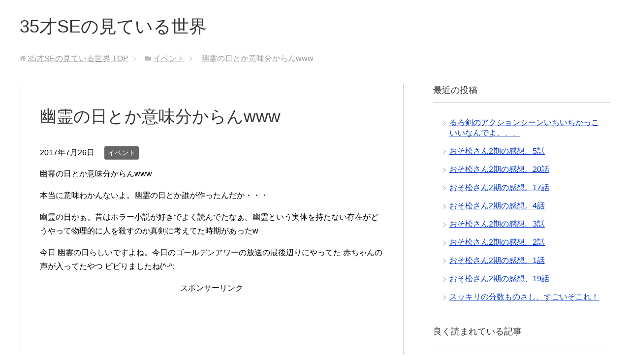

--- FILE ---
content_type: text/html; charset=UTF-8
request_url: https://35se.biz/1484.html
body_size: 13448
content:
<!DOCTYPE html>
<html lang="ja" class="col2">
<head prefix="og: http://ogp.me/ns# fb: http://ogp.me/ns/fb#">

<title>幽霊の日とか意味分からんwww | 35才SEの見ている世界</title>
<meta charset="UTF-8">
<meta http-equiv="X-UA-Compatible" content="IE=edge">
<meta name="viewport" content="width=device-width, initial-scale=1.0">
<meta name="keywords" content="イベント">
<meta name="description" content="スポンサーリンク 関連">
<link rel="canonical" href="http://35se.biz/1484.html" />

<!-- All in One SEO Pack 2.4.6.1 by Michael Torbert of Semper Fi Web Design[110,147] -->
<link rel="canonical" href="https://35se.biz/1484.html" />
<!-- /all in one seo pack -->
<link rel='dns-prefetch' href='//s0.wp.com' />
<link rel='dns-prefetch' href='//secure.gravatar.com' />
<link rel='dns-prefetch' href='//s.w.org' />
<link rel="alternate" type="application/rss+xml" title="35才SEの見ている世界 &raquo; フィード" href="https://35se.biz/feed" />
<link rel="alternate" type="application/rss+xml" title="35才SEの見ている世界 &raquo; コメントフィード" href="https://35se.biz/comments/feed" />
<link rel="alternate" type="application/rss+xml" title="35才SEの見ている世界 &raquo; 幽霊の日とか意味分からんwww のコメントのフィード" href="https://35se.biz/1484.html/feed" />
		<script type="text/javascript">
			window._wpemojiSettings = {"baseUrl":"https:\/\/s.w.org\/images\/core\/emoji\/11\/72x72\/","ext":".png","svgUrl":"https:\/\/s.w.org\/images\/core\/emoji\/11\/svg\/","svgExt":".svg","source":{"concatemoji":"https:\/\/35se.biz\/wp-includes\/js\/wp-emoji-release.min.js?ver=4.9.26"}};
			!function(e,a,t){var n,r,o,i=a.createElement("canvas"),p=i.getContext&&i.getContext("2d");function s(e,t){var a=String.fromCharCode;p.clearRect(0,0,i.width,i.height),p.fillText(a.apply(this,e),0,0);e=i.toDataURL();return p.clearRect(0,0,i.width,i.height),p.fillText(a.apply(this,t),0,0),e===i.toDataURL()}function c(e){var t=a.createElement("script");t.src=e,t.defer=t.type="text/javascript",a.getElementsByTagName("head")[0].appendChild(t)}for(o=Array("flag","emoji"),t.supports={everything:!0,everythingExceptFlag:!0},r=0;r<o.length;r++)t.supports[o[r]]=function(e){if(!p||!p.fillText)return!1;switch(p.textBaseline="top",p.font="600 32px Arial",e){case"flag":return s([55356,56826,55356,56819],[55356,56826,8203,55356,56819])?!1:!s([55356,57332,56128,56423,56128,56418,56128,56421,56128,56430,56128,56423,56128,56447],[55356,57332,8203,56128,56423,8203,56128,56418,8203,56128,56421,8203,56128,56430,8203,56128,56423,8203,56128,56447]);case"emoji":return!s([55358,56760,9792,65039],[55358,56760,8203,9792,65039])}return!1}(o[r]),t.supports.everything=t.supports.everything&&t.supports[o[r]],"flag"!==o[r]&&(t.supports.everythingExceptFlag=t.supports.everythingExceptFlag&&t.supports[o[r]]);t.supports.everythingExceptFlag=t.supports.everythingExceptFlag&&!t.supports.flag,t.DOMReady=!1,t.readyCallback=function(){t.DOMReady=!0},t.supports.everything||(n=function(){t.readyCallback()},a.addEventListener?(a.addEventListener("DOMContentLoaded",n,!1),e.addEventListener("load",n,!1)):(e.attachEvent("onload",n),a.attachEvent("onreadystatechange",function(){"complete"===a.readyState&&t.readyCallback()})),(n=t.source||{}).concatemoji?c(n.concatemoji):n.wpemoji&&n.twemoji&&(c(n.twemoji),c(n.wpemoji)))}(window,document,window._wpemojiSettings);
		</script>
		<style type="text/css">
img.wp-smiley,
img.emoji {
	display: inline !important;
	border: none !important;
	box-shadow: none !important;
	height: 1em !important;
	width: 1em !important;
	margin: 0 .07em !important;
	vertical-align: -0.1em !important;
	background: none !important;
	padding: 0 !important;
}
</style>
<link rel='stylesheet' id='contact-form-7-css'  href='https://35se.biz/wp-content/plugins/contact-form-7/includes/css/styles.css?ver=5.0.1' type='text/css' media='all' />
<link rel='stylesheet' id='wordpress-popular-posts-css-css'  href='https://35se.biz/wp-content/plugins/wordpress-popular-posts/public/css/wpp.css?ver=4.0.13' type='text/css' media='all' />
<link rel='stylesheet' id='keni_base-css'  href='https://35se.biz/wp-content/themes/keni70_wp_standard_blue_201703022317/base.css?ver=4.9.26' type='text/css' media='all' />
<link rel='stylesheet' id='keni_rwd-css'  href='https://35se.biz/wp-content/themes/keni70_wp_standard_blue_201703022317/rwd.css?ver=4.9.26' type='text/css' media='all' />
<link rel='stylesheet' id='jetpack_css-css'  href='https://35se.biz/wp-content/plugins/jetpack/css/jetpack.css?ver=5.9.4' type='text/css' media='all' />
<script type='text/javascript' src='https://35se.biz/wp-includes/js/jquery/jquery.js?ver=1.12.4'></script>
<script type='text/javascript' src='https://35se.biz/wp-includes/js/jquery/jquery-migrate.min.js?ver=1.4.1'></script>
<script type='text/javascript'>
/* <![CDATA[ */
var related_posts_js_options = {"post_heading":"h4"};
/* ]]> */
</script>
<script type='text/javascript' src='https://35se.biz/wp-content/plugins/jetpack/_inc/build/related-posts/related-posts.min.js?ver=20150408'></script>
<script type='text/javascript'>
/* <![CDATA[ */
var wpp_params = {"sampling_active":"1","sampling_rate":"1","ajax_url":"https:\/\/35se.biz\/wp-admin\/admin-ajax.php","action":"update_views_ajax","ID":"1484","token":"d94b2e00f6"};
/* ]]> */
</script>
<script type='text/javascript' src='https://35se.biz/wp-content/plugins/wordpress-popular-posts/public/js/wpp.js?ver=4.0.13'></script>
<link rel='https://api.w.org/' href='https://35se.biz/wp-json/' />
<link rel="EditURI" type="application/rsd+xml" title="RSD" href="https://35se.biz/xmlrpc.php?rsd" />
<link rel="wlwmanifest" type="application/wlwmanifest+xml" href="https://35se.biz/wp-includes/wlwmanifest.xml" /> 
<meta name="generator" content="WordPress 4.9.26" />
<link rel='shortlink' href='https://wp.me/p8sHeV-nW' />
<link rel="alternate" type="application/json+oembed" href="https://35se.biz/wp-json/oembed/1.0/embed?url=https%3A%2F%2F35se.biz%2F1484.html" />
<link rel="alternate" type="text/xml+oembed" href="https://35se.biz/wp-json/oembed/1.0/embed?url=https%3A%2F%2F35se.biz%2F1484.html&#038;format=xml" />

<link rel='dns-prefetch' href='//v0.wordpress.com'/>
<style type='text/css'>img#wpstats{display:none}</style>
<!-- Jetpack Open Graph Tags -->
<meta property="og:type" content="article" />
<meta property="og:title" content="幽霊の日とか意味分からんwww" />
<meta property="og:url" content="https://35se.biz/1484.html" />
<meta property="og:description" content="幽霊の日とか意味分からんwww 本当に意味わかんないよ。幽霊の日とか誰が作ったんだか・・・ 幽霊の日かぁ。昔は&hellip;" />
<meta property="article:published_time" content="2017-07-26T12:07:00+00:00" />
<meta property="article:modified_time" content="2017-07-26T12:07:00+00:00" />
<meta property="og:site_name" content="35才SEの見ている世界" />
<meta property="og:image" content="https://s0.wp.com/i/blank.jpg" />
<meta property="og:locale" content="ja_JP" />
<meta name="twitter:text:title" content="幽霊の日とか意味分からんwww" />
<meta name="twitter:card" content="summary" />
<link rel="shortcut icon" type="image/x-icon" href="https://35se.biz/wp-content/themes/keni70_wp_standard_blue_201703022317/favicon.ico">
<link rel="apple-touch-icon" href="https://35se.biz/wp-content/themes/keni70_wp_standard_blue_201703022317/images/apple-touch-icon.png">
<link rel="apple-touch-icon-precomposed" href="https://35se.biz/wp-content/themes/keni70_wp_standard_blue_201703022317/images/apple-touch-icon.png">
<link rel="icon" href="https://35se.biz/wp-content/themes/keni70_wp_standard_blue_201703022317/images/apple-touch-icon.png">
<!--[if lt IE 9]><script src="https://35se.biz/wp-content/themes/keni70_wp_standard_blue_201703022317/js/html5.js"></script><![endif]-->
<script async src="//pagead2.googlesyndication.com/pagead/js/adsbygoogle.js"></script>
<script>
  (adsbygoogle = window.adsbygoogle || []).push({
    google_ad_client: "ca-pub-5070493820196353",
    enable_page_level_ads: true
  });
</script>

</head>
	<body class="post-template-default single single-post postid-1484 single-format-standard no-gn">
	
	<div class="container">
		<header id="top" class="site-header ">	
		<div class="site-header-in">
			<div class="site-header-conts">
				<p class="site-title"><a href="https://35se.biz">35才SEの見ている世界</a></p>
			</div>
		</div>
	</header>
<!--▲サイトヘッダー-->
<div class="main-body">
<div class="main-body-in">

<nav class="breadcrumbs">
<ol class="breadcrumbs-in" itemscope itemtype="http://schema.org/BreadcrumbList">
<li class="bcl-first" itemprop="itemListElement" itemscope itemtype="http://schema.org/ListItem">
	<a itemprop="item" href="https://35se.biz"><span itemprop="name">35才SEの見ている世界</span> TOP</a>
	<meta itemprop="position" content="1" />
</li>
<li itemprop="itemListElement" itemscope itemtype="http://schema.org/ListItem">
	<a itemprop="item" href="https://35se.biz/category/%e3%82%a4%e3%83%99%e3%83%b3%e3%83%88"><span itemprop="name">イベント</span></a>
	<meta itemprop="position" content="2" />
</li>
<li class="bcl-last">幽霊の日とか意味分からんwww</li>
</ol>
</nav>
	
	<!--▼メインコンテンツ-->
	<main>
	<div class="main-conts">

		<!--記事-->
		<article id="post-1484" class="section-wrap post-1484 post type-post status-publish format-standard category-29">
			<div class="section-in">

			<header class="article-header">
				<h1 class="section-title" itemprop="headline">幽霊の日とか意味分からんwww</h1>
				<p class="post-date"><time datetime="2017-07-26" itemprop="datePublished" content="2017-07-26" >2017年7月26日</time></p>
				<meta itemprop="dateModified" content="2017-07-26">
								<div class="post-cat">
<span class="cat cat029" style="background-color: #666;"><a href="https://35se.biz/category/%e3%82%a4%e3%83%99%e3%83%b3%e3%83%88" style="color: #fff;">イベント</a></span>

</div>
							</header>

			<div class="article-body">
			<p>幽霊の日とか意味分からんwww</p>
<p>本当に意味わかんないよ。幽霊の日とか誰が作ったんだか・・・</p>
<p>幽霊の日かぁ。昔はホラー小説が好きでよく読んでたなぁ。幽霊という実体を持たない存在がどうやって物理的に人を殺すのか真剣に考えてた時期があったw</p>
<p>今日 幽霊の日らしいですよね。今日のゴールデンアワーの放送の最後辺りにやってた 赤ちゃんの声が入ってたやつ ビビりましたね(^-^;</p>

<!-- WP QUADS Content Ad Plugin v. 1.6.0 -->
<div class="quads-location quads-ad3" id="quads-ad3" style="float:none;margin:10px 0 10px 0;text-align:center;">
スポンサーリンク<br />
<script async src="//pagead2.googlesyndication.com/pagead/js/adsbygoogle.js"></script>
<!-- ブロガーズ（more直下）レスポンシブ -->
<ins class="adsbygoogle"
     style="display:block"
     data-ad-client="ca-pub-5070493820196353"
     data-ad-slot="9752855428"
     data-ad-format="auto"></ins>
<script>
(adsbygoogle = window.adsbygoogle || []).push({});
</script>
</div>

<h2>幽霊の日とか意味分からんwww</h2>
<p>7/26って、幽霊の日なんだ。 最恐はモノクロで見た四谷怪談だけど、毎年のようにリニューアルリメイクされる意味で、最強の鶴屋南北、ですね。</p>
<blockquote class="twitter-tweet" data-lang="ja">
<p lang="ja" dir="ltr">きょう7月26日は《幽霊の日》</p>
<p>1825年7月26日、鶴屋南北作の『東海道四谷怪談』が初演されたことに由来。</p>
<p>幽霊花の別名を持つ彼岸花<br />花言葉は<br />「思うはあなたひとり」 <a onclick="javascript:pageTracker._trackPageview('/outgoing/t.co/475tyyXSt8');"  href="https://t.co/475tyyXSt8">pic.twitter.com/475tyyXSt8</a></p>
<p>&mdash; はな言葉 (@hanacotoba_jp) <a onclick="javascript:pageTracker._trackPageview('/outgoing/twitter.com/hanacotoba_jp/status/889980699884666882');"  href="https://twitter.com/hanacotoba_jp/status/889980699884666882">2017年7月25日</a></p></blockquote>
<p><script async src="//platform.twitter.com/widgets.js" charset="utf-8"></script></p>
<h2>幽霊の日とか意味分からんwww</h2>
<p>幽霊の日…それはたくさん怪奇現象が起こる日…なのか？違うよな。うん。 結論：幽霊より人間の方が怖い(色んな意味で)</p>
<p>え？今日は『幽霊の日』？ …そうなんや…。 最近は『意味が分かると怖い話』が好きやな。</p>
<blockquote class="twitter-tweet" data-lang="ja">
<p lang="ja" dir="ltr">【<a onclick="javascript:pageTracker._trackPageview('/outgoing/twitter.com/hashtag/%E5%B9%BD%E9%9C%8A%E3%81%AE%E6%97%A5?src=hash');"  href="https://twitter.com/hashtag/%E5%B9%BD%E9%9C%8A%E3%81%AE%E6%97%A5?src=hash">#幽霊の日</a>】怖いけどお化け屋敷でご尊顔したい美しいお化けたちwww｜マジカル &#8211; <a onclick="javascript:pageTracker._trackPageview('/outgoing/t.co/G7AmQHuWp5');"  href="https://t.co/G7AmQHuWp5">https://t.co/G7AmQHuWp5</a> <a onclick="javascript:pageTracker._trackPageview('/outgoing/twitter.com/hashtag/%E3%83%9E%E3%82%B8%E3%82%AB%E3%83%AB?src=hash');"  href="https://twitter.com/hashtag/%E3%83%9E%E3%82%B8%E3%82%AB%E3%83%AB?src=hash">#マジカル</a> <a onclick="javascript:pageTracker._trackPageview('/outgoing/t.co/N7iMdyyaHo');"  href="https://t.co/N7iMdyyaHo">pic.twitter.com/N7iMdyyaHo</a></p>
<!-- WP QUADS Content Ad Plugin v. 1.6.0 -->
<div class="quads-location quads-ad1" id="quads-ad1" style="float:none;margin:10px 0 10px 0;text-align:center;">
スポンサーリンク<br />
<script async src="//pagead2.googlesyndication.com/pagead/js/adsbygoogle.js"></script>
<!-- ブロガーズ（記事中）レスポンシブ -->
<ins class="adsbygoogle"
     style="display:block"
     data-ad-client="ca-pub-5070493820196353"
     data-ad-slot="5183055029"
     data-ad-format="auto"></ins>
<script>
(adsbygoogle = window.adsbygoogle || []).push({});
</script>
</div>

<p>&mdash; majical &#8211; マジカル (@majical_media) <a onclick="javascript:pageTracker._trackPageview('/outgoing/twitter.com/majical_media/status/890180088406220801');"  href="https://twitter.com/majical_media/status/890180088406220801">2017年7月26日</a></p></blockquote>
<p><script async src="//platform.twitter.com/widgets.js" charset="utf-8"></script></p>
<h2>幽霊の日とか意味分からんwww</h2>
<p>今日は幽霊の日でもあり、日光の日でもあるというのか。 これは幽霊を倒すには日光を当てろというゲーム的意味が込められた日ということだな</p>
<p>幽霊の日なんてあるんだ！ホラー映画とかテレビ苦手だけど観ちゃうんだな〜&#x1f602; 小学生時代に観てしばらくトラウマになったのは、仄暗い水の底からかな… 水道ひねるの怖かったし、エレベーターも怖かった（笑）</p>
<blockquote class="twitter-tweet" data-lang="ja">
<p lang="und" dir="ltr"><a onclick="javascript:pageTracker._trackPageview('/outgoing/twitter.com/hashtag/%E5%B9%BD%E9%9C%8A%E3%81%AE%E6%97%A5?src=hash');"  href="https://twitter.com/hashtag/%E5%B9%BD%E9%9C%8A%E3%81%AE%E6%97%A5?src=hash">#幽霊の日</a> <a onclick="javascript:pageTracker._trackPageview('/outgoing/t.co/NCTSbpb16C');"  href="https://t.co/NCTSbpb16C">pic.twitter.com/NCTSbpb16C</a></p>
<p>&mdash; じぇりこ (@lita929) <a onclick="javascript:pageTracker._trackPageview('/outgoing/twitter.com/lita929/status/890177154880647168');"  href="https://twitter.com/lita929/status/890177154880647168">2017年7月26日</a></p></blockquote>
<p><script async src="//platform.twitter.com/widgets.js" charset="utf-8"></script></p>
<h2>幽霊の日とか意味分からんwww</h2>
<p>今日、7月26日は 何やら『幽霊の日』らしい。 昨夜のホラー映画鑑賞 ある意味 旬だったのね</p>
<p>幽霊より、生きている人間の方が怖い・・という人がいる。確かにその通りだが、怖さの意味合いが違う。私は死後も続く意識というものは信じないが、幽霊という概念は怖い。絶対あり得ないが、万一出会ってしまったら腰が抜けるだろう。あんな得体の知れぬもの当たり前です(笑)</p>

<!-- WP QUADS Content Ad Plugin v. 1.6.0 -->
<div class="quads-location quads-ad2" id="quads-ad2" style="float:none;margin:10px 0 10px 0;text-align:center;">
スポンサーリンク<br />
<script async src="//pagead2.googlesyndication.com/pagead/js/adsbygoogle.js"></script>
<!-- ブロガーズ（記事下）レスポンシブ -->
<ins class="adsbygoogle"
     style="display:block"
     data-ad-client="ca-pub-5070493820196353"
     data-ad-slot="6799389022"
     data-ad-format="auto"></ins>
<script>
(adsbygoogle = window.adsbygoogle || []).push({});
</script>
</div>


<div id='jp-relatedposts' class='jp-relatedposts' >
	<h3 class="jp-relatedposts-headline"><em>関連</em></h3>
</div>			</div><!--article-body-->

						
			<div class="contents related-articles related-articles-thumbs01">
<h2 id="keni-relatedposts">関連記事</h2>
<ul class="keni-relatedposts-list">
<li><p><a href="https://35se.biz/1570.html" title="養老鉄道、猫カフェ列車ってなに？">養老鉄道、猫カフェ列車ってなに？</a></p></li>
<li><p><a href="https://35se.biz/1519.html" title="安倍川花火大会、雨も上がりサイコー！">安倍川花火大会、雨も上がりサイコー！</a></p></li>
<li><p><a href="https://35se.biz/1517.html" title="昭和記念公園花火大会、雨だけどやってるっぽい！">昭和記念公園花火大会、雨だけどやってるっぽい！</a></p></li>
<li><p><a href="https://35se.biz/1515.html" title="越谷花火大会、雨でもやる？">越谷花火大会、雨でもやる？</a></p></li>
<li><p><a href="https://35se.biz/1513.html" title="浦安花火大会、雨降ってるけどやってくれた！">浦安花火大会、雨降ってるけどやってくれた！</a></p></li>
</ul>
</div>
			<div class="page-nav-bf cont-nav">
<p class="page-nav-next">「<a href="https://35se.biz/1510.html" rel="next">隅田川花火大会。雨でもテレビで中継。大変な事に！</a>」</p>
<p class="page-nav-prev">「<a href="https://35se.biz/1294.html" rel="prev">ムンプラが有りなら、リヴァイアサンとかも有り！？</a>」</p>
			</div>
			
			<section id="comments" class="comments-area">
			
<!-- You can start editing here. -->


			<!-- If comments are open, but there are no comments. -->

	 	<div id="respond" class="comment-respond">
		<h3 id="reply-title" class="comment-reply-title">コメントを残す <small><a rel="nofollow" id="cancel-comment-reply-link" href="/1484.html#respond" style="display:none;">コメントをキャンセル</a></small></h3>			<form action="https://35se.biz/wp-comments-post.php" method="post" id="commentform" class="comment-form" novalidate>
				<div class="comment-form-author"><p><label for="author"><small>名前 <span class="required"> (必須) </span></small></label></p><p><input id="author" class="w50" name="author" type="text" value="" size="30" aria-required='true' /></p></div>
<div class="comment-form-email comment-form-mail"><p><label for="email"><small>メールアドレス（公開されません） <span class="required"> (必須) </span></small></label></p> <p><input id="email" class="w50" name="email" type="email" value="" size="30" aria-required='true' /></p></div>
<div class="comment-form-url"><p><label for="url"><small>ウェブサイト</small></label></p><p><input id="url" class="w50" name="url" type="url" value="" size="30" /></p></div>
<p class="comment-form-comment m0-b"><label for="comment"><small>コメント</small></label></p><p><textarea id="comment" name="comment" class="w90" cols="45" rows="8" maxlength="65525" aria-required="true" required="required"></textarea></p><p class="form-submit"><p class="al-c"><button name="submit" type="submit" id="submit" class="submit btn btn-form01" value="コメントを送信"><span>コメント送信</span></button></p> <input type='hidden' name='comment_post_ID' value='1484' id='comment_post_ID' />
<input type='hidden' name='comment_parent' id='comment_parent' value='0' />
</p><p style="display: none;"><input type="hidden" id="akismet_comment_nonce" name="akismet_comment_nonce" value="20f2ac9f8d" /></p><p class="comment-subscription-form"><input type="checkbox" name="subscribe_comments" id="subscribe_comments" value="subscribe" style="width: auto; -moz-appearance: checkbox; -webkit-appearance: checkbox;" /> <label class="subscribe-label" id="subscribe-label" for="subscribe_comments">新しいコメントをメールで通知</label></p><p class="comment-subscription-form"><input type="checkbox" name="subscribe_blog" id="subscribe_blog" value="subscribe" style="width: auto; -moz-appearance: checkbox; -webkit-appearance: checkbox;" /> <label class="subscribe-label" id="subscribe-blog-label" for="subscribe_blog">新しい投稿をメールで受け取る</label></p><p style="display: none;"><input type="hidden" id="ak_js" name="ak_js" value="136"/></p>			</form>
			</div><!-- #respond -->
				</section>

			</div><!--section-in-->
		</article><!--記事-->


	</div><!--main-conts-->
	</main>
	<!--▲メインコンテンツ-->

		<!--▼サブコンテンツ-->
	<aside class="sub-conts sidebar">
				<section id="recent-posts-2" class="section-wrap widget-conts widget_recent_entries"><div class="section-in">		<h3 class="section-title">最近の投稿</h3>		<ul>
											<li>
					<a href="https://35se.biz/1839.html">るろ剣のアクションシーンいちいちかっこいいなんでよ、、、</a>
									</li>
											<li>
					<a href="https://35se.biz/1837.html">おそ松さん2期の感想。5話</a>
									</li>
											<li>
					<a href="https://35se.biz/1835.html">おそ松さん2期の感想。20話</a>
									</li>
											<li>
					<a href="https://35se.biz/1833.html">おそ松さん2期の感想。17話</a>
									</li>
											<li>
					<a href="https://35se.biz/1831.html">おそ松さん2期の感想。4話</a>
									</li>
											<li>
					<a href="https://35se.biz/1829.html">おそ松さん2期の感想。3話</a>
									</li>
											<li>
					<a href="https://35se.biz/1827.html">おそ松さん2期の感想。2話</a>
									</li>
											<li>
					<a href="https://35se.biz/1825.html">おそ松さん2期の感想。1話</a>
									</li>
											<li>
					<a href="https://35se.biz/1823.html">おそ松さん2期の感想、19話</a>
									</li>
											<li>
					<a href="https://35se.biz/1818.html">スッキリの分数ものさし、すごいぞこれ！</a>
									</li>
					</ul>
		</div></section>
<!-- WordPress Popular Posts Plugin [W] [weekly] [views] [regular] -->

<section id="wpp-2" class="section-wrap widget-conts popular-posts"><div class="section-in">
<h3 class="section-title">良く読まれている記事</h3><!-- cached -->
<ul class="wpp-list">
<li>
<a href="https://35se.biz/294.html" title="YOUは何しに日本へ。盆栽YOU。盆栽マスターになりたい！" class="wpp-post-title" target="_self">YOUは何しに日本へ。盆栽YOU。盆栽マスターになりたい！</a>
</li>
<li>
<a href="https://35se.biz/1386.html" title="はじめてのおつかい。アッタウって？" class="wpp-post-title" target="_self">はじめてのおつかい。アッタウって？</a>
</li>
<li>
<a href="https://35se.biz/1674.html" title="モニタリング。双子入れ替わりのプロになり始めたwww" class="wpp-post-title" target="_self">モニタリング。双子入れ替わりのプロになり始めたwww</a>
</li>
<li>
<a href="https://35se.biz/1161.html" title="モニタリングの幽霊。シートベルトしとるのワロタwww" class="wpp-post-title" target="_self">モニタリングの幽霊。シートベルトしとるのワロタwww</a>
</li>
<li>
<a href="https://35se.biz/1525.html" title="シアンの匂いがわかる人とわからない人の差って？" class="wpp-post-title" target="_self">シアンの匂いがわかる人とわからない人の差って？</a>
</li>
<li>
<a href="https://35se.biz/1650.html" title="仮面ライダービルド見た。あのライダーキックは笑うでしょ" class="wpp-post-title" target="_self">仮面ライダービルド見た。あのライダーキックは笑うでしょ</a>
</li>
<li>
<a href="https://35se.biz/1715.html" title="湯キリコさんって誰…？ ファンロードって何…？ ってなってるｗ" class="wpp-post-title" target="_self">湯キリコさんって誰…？ ファンロードって何…？ ってなってるｗ</a>
</li>
<li>
<a href="https://35se.biz/1294.html" title="ムンプラが有りなら、リヴァイアサンとかも有り！？" class="wpp-post-title" target="_self">ムンプラが有りなら、リヴァイアサンとかも有り！？</a>
</li>
<li>
<a href="https://35se.biz/1449.html" title="毛利藤四郎の元主って毛利輝元？" class="wpp-post-title" target="_self">毛利藤四郎の元主って毛利輝元？</a>
</li>
<li>
<a href="https://35se.biz/1081.html" title="フレンドパーク懐かしい・・・ベース音だけで当てられる？" class="wpp-post-title" target="_self">フレンドパーク懐かしい・・・ベース音だけで当てられる？</a>
</li>
</ul>

</div></section>
<section id="categories-2" class="section-wrap widget-conts widget_categories"><div class="section-in"><h3 class="section-title">カテゴリー</h3>		<ul>
	<li class="cat-item cat-item-30"><a href="https://35se.biz/category/%e3%82%a2%e3%83%8b%e3%83%a1" >アニメ</a> (105)
<ul class='children'>
	<li class="cat-item cat-item-181"><a href="https://35se.biz/category/%e3%82%a2%e3%83%8b%e3%83%a1/%e3%81%8a%e3%81%9d%e6%9d%be%e3%81%95%e3%82%93" >おそ松さん</a> (8)
</li>
	<li class="cat-item cat-item-131"><a href="https://35se.biz/category/%e3%82%a2%e3%83%8b%e3%83%a1/%e3%81%91%e3%81%84%e3%81%8a%e3%82%93" >けいおん</a> (1)
</li>
	<li class="cat-item cat-item-146"><a href="https://35se.biz/category/%e3%82%a2%e3%83%8b%e3%83%a1/%e3%81%91%e3%82%82%e3%81%ae%e3%83%95%e3%83%ac%e3%83%b3%e3%82%ba" >けものフレンズ</a> (15)
</li>
	<li class="cat-item cat-item-133"><a href="https://35se.biz/category/%e3%82%a2%e3%83%8b%e3%83%a1/%e3%82%ac%e3%83%bc%e3%83%ab%e3%82%ba%e3%83%91%e3%83%b3%e3%83%84%e3%82%a1%e3%83%bc" >ガールズ&amp;パンツァー</a> (1)
</li>
	<li class="cat-item cat-item-102"><a href="https://35se.biz/category/%e3%82%a2%e3%83%8b%e3%83%a1/%e3%82%af%e3%83%ac%e3%83%a8%e3%83%b3%e3%81%97%e3%82%93%e3%81%a1%e3%82%83%e3%82%93" >クレヨンしんちゃん</a> (6)
</li>
	<li class="cat-item cat-item-151"><a href="https://35se.biz/category/%e3%82%a2%e3%83%8b%e3%83%a1/%e3%83%89%e3%83%a9%e3%82%b4%e3%83%b3%e3%83%9c%e3%83%bc%e3%83%ab%e8%b6%85" >ドラゴンボール超</a> (5)
</li>
	<li class="cat-item cat-item-156"><a href="https://35se.biz/category/%e3%82%a2%e3%83%8b%e3%83%a1/%e3%83%a4%e3%83%9e%e3%83%8e%e3%82%b9%e3%82%b9%e3%83%a1" >ヤマノススメ</a> (5)
</li>
	<li class="cat-item cat-item-117"><a href="https://35se.biz/category/%e3%82%a2%e3%83%8b%e3%83%a1/%e3%83%a6%e3%83%bc%e3%83%aa-on-ice" >ユーリ!!! on ICE</a> (1)
</li>
	<li class="cat-item cat-item-174"><a href="https://35se.biz/category/%e3%82%a2%e3%83%8b%e3%83%a1/%e3%83%b2%e3%82%bf%e6%81%8b" >ヲタ恋</a> (5)
</li>
	<li class="cat-item cat-item-100"><a href="https://35se.biz/category/%e3%82%a2%e3%83%8b%e3%83%a1/%e5%8d%81%e4%ba%8c%e5%9b%bd%e8%a8%98" >十二国記</a> (4)
</li>
	<li class="cat-item cat-item-159"><a href="https://35se.biz/category/%e3%82%a2%e3%83%8b%e3%83%a1/%e5%a6%96%e6%80%aa%e3%82%a6%e3%82%a9%e3%83%83%e3%83%81" >妖怪ウォッチ</a> (8)
</li>
</ul>
</li>
	<li class="cat-item cat-item-29"><a href="https://35se.biz/category/%e3%82%a4%e3%83%99%e3%83%b3%e3%83%88" >イベント</a> (33)
<ul class='children'>
	<li class="cat-item cat-item-180"><a href="https://35se.biz/category/%e3%82%a4%e3%83%99%e3%83%b3%e3%83%88/%e8%8a%b1%e7%81%ab" >花火</a> (5)
</li>
</ul>
</li>
	<li class="cat-item cat-item-23"><a href="https://35se.biz/category/%e3%82%b2%e3%83%bc%e3%83%a0" >ゲーム</a> (85)
<ul class='children'>
	<li class="cat-item cat-item-110"><a href="https://35se.biz/category/%e3%82%b2%e3%83%bc%e3%83%a0/fatego" >Fate/GO</a> (13)
</li>
	<li class="cat-item cat-item-138"><a href="https://35se.biz/category/%e3%82%b2%e3%83%bc%e3%83%a0/vr" >VR</a> (3)
</li>
	<li class="cat-item cat-item-112"><a href="https://35se.biz/category/%e3%82%b2%e3%83%bc%e3%83%a0/%e3%81%82%e3%82%93%e3%81%95%e3%82%93%e3%81%b6%e3%82%8b%e3%82%ac%e3%83%bc%e3%83%ab%e3%82%ba" >あんさんぶるガールズ</a> (1)
</li>
	<li class="cat-item cat-item-136"><a href="https://35se.biz/category/%e3%82%b2%e3%83%bc%e3%83%a0/%e3%82%a2%e3%82%a4%e3%83%89%e3%83%ab%e3%83%9e%e3%82%b9%e3%82%bf%e3%83%bc" >アイドルマスター</a> (7)
</li>
	<li class="cat-item cat-item-132"><a href="https://35se.biz/category/%e3%82%b2%e3%83%bc%e3%83%a0/%e3%82%ac%e3%83%b3%e3%83%80%e3%83%a0%e3%83%90%e3%83%bc%e3%82%b5%e3%82%b9" >ガンダムバーサス</a> (1)
</li>
	<li class="cat-item cat-item-108"><a href="https://35se.biz/category/%e3%82%b2%e3%83%bc%e3%83%a0/%e3%82%b9%e3%83%97%e3%83%a9%e3%83%88%e3%82%a5%e3%83%bc%e3%83%b3" >スプラトゥーン</a> (1)
</li>
	<li class="cat-item cat-item-142"><a href="https://35se.biz/category/%e3%82%b2%e3%83%bc%e3%83%a0/%e3%83%87%e3%82%a3%e3%82%b7%e3%83%87%e3%82%a3%e3%82%a2ff%e3%82%aa%e3%83%9a%e3%83%a9%e3%82%aa%e3%83%a0%e3%83%8b%e3%82%a2" >ディシディアFFオペラオムニア</a> (1)
</li>
	<li class="cat-item cat-item-179"><a href="https://35se.biz/category/%e3%82%b2%e3%83%bc%e3%83%a0/%e3%83%a2%e3%83%b3%e3%82%b9%e3%82%bf%e3%83%bc%e3%83%8f%e3%83%b3%e3%82%bf%e3%83%bc" >モンスターハンター</a> (3)
</li>
	<li class="cat-item cat-item-175"><a href="https://35se.biz/category/%e3%82%b2%e3%83%bc%e3%83%a0/%e6%96%b0%e5%88%80%e5%89%a3%e7%94%b7%e5%a3%ab" >新刀剣男士</a> (7)
</li>
	<li class="cat-item cat-item-144"><a href="https://35se.biz/category/%e3%82%b2%e3%83%bc%e3%83%a0/%e8%89%a6%e3%81%93%e3%82%8c" >艦これ</a> (3)
</li>
</ul>
</li>
	<li class="cat-item cat-item-18"><a href="https://35se.biz/category/%e3%82%b9%e3%83%9d%e3%83%bc%e3%83%84" >スポーツ</a> (60)
<ul class='children'>
	<li class="cat-item cat-item-148"><a href="https://35se.biz/category/%e3%82%b9%e3%83%9d%e3%83%bc%e3%83%84/%e3%82%b5%e3%83%83%e3%82%ab%e3%83%bc" >サッカー</a> (10)
</li>
	<li class="cat-item cat-item-119"><a href="https://35se.biz/category/%e3%82%b9%e3%83%9d%e3%83%bc%e3%83%84/%e9%87%8e%e7%90%83" >野球</a> (17)
</li>
</ul>
</li>
	<li class="cat-item cat-item-5"><a href="https://35se.biz/category/%e3%83%86%e3%83%ac%e3%83%93" >テレビ</a> (86)
</li>
	<li class="cat-item cat-item-70"><a href="https://35se.biz/category/%e3%83%89%e3%82%ad%e3%83%a5%e3%83%a1%e3%83%b3%e3%82%bf%e3%83%aa" >ドキュメンタリ</a> (12)
<ul class='children'>
	<li class="cat-item cat-item-122"><a href="https://35se.biz/category/%e3%83%89%e3%82%ad%e3%83%a5%e3%83%a1%e3%83%b3%e3%82%bf%e3%83%aa/%e3%82%ac%e3%82%a4%e3%82%a2%e3%81%ae%e5%a4%9c%e6%98%8e%e3%81%91" >ガイアの夜明け</a> (2)
</li>
	<li class="cat-item cat-item-97"><a href="https://35se.biz/category/%e3%83%89%e3%82%ad%e3%83%a5%e3%83%a1%e3%83%b3%e3%82%bf%e3%83%aa/%e3%83%80%e3%83%bc%e3%82%a6%e3%82%a3%e3%83%b3%e3%81%8c%e6%9d%a5%e3%81%9f" >ダーウィンが来た</a> (1)
</li>
	<li class="cat-item cat-item-125"><a href="https://35se.biz/category/%e3%83%89%e3%82%ad%e3%83%a5%e3%83%a1%e3%83%b3%e3%82%bf%e3%83%aa/%e5%ae%9f%e9%8c%b2%ef%bc%81%e9%87%91%e3%81%ae%e4%ba%8b%e4%bb%b6%e7%b0%bf" >実録！金の事件簿</a> (1)
</li>
	<li class="cat-item cat-item-143"><a href="https://35se.biz/category/%e3%83%89%e3%82%ad%e3%83%a5%e3%83%a1%e3%83%b3%e3%82%bf%e3%83%aa/%e6%8e%a2%e6%a4%9c%e3%83%90%e3%82%af%e3%83%a2%e3%83%b3" >探検バクモン</a> (1)
</li>
	<li class="cat-item cat-item-98"><a href="https://35se.biz/category/%e3%83%89%e3%82%ad%e3%83%a5%e3%83%a1%e3%83%b3%e3%82%bf%e3%83%aa/%e6%ad%b4%e5%8f%b2%e7%a7%98%e8%a9%b1%e3%83%92%e3%82%b9%e3%83%88%e3%83%aa%e3%82%a2" >歴史秘話ヒストリア</a> (1)
</li>
</ul>
</li>
	<li class="cat-item cat-item-69"><a href="https://35se.biz/category/%e3%83%89%e3%83%a9%e3%83%9e" >ドラマ</a> (47)
<ul class='children'>
	<li class="cat-item cat-item-150"><a href="https://35se.biz/category/%e3%83%89%e3%83%a9%e3%83%9e/%e3%81%94%e3%82%81%e3%82%93%e3%80%81%e6%84%9b%e3%81%97%e3%81%a6%e3%82%8b" >ごめん、愛してる</a> (1)
</li>
	<li class="cat-item cat-item-172"><a href="https://35se.biz/category/%e3%83%89%e3%83%a9%e3%83%9e/%e3%82%b3%e3%83%bc%e3%83%89%e3%83%96%e3%83%ab%e3%83%bc" >コードブルー</a> (9)
</li>
	<li class="cat-item cat-item-123"><a href="https://35se.biz/category/%e3%83%89%e3%83%a9%e3%83%9e/%e5%a4%a7%e6%b2%b3%e3%83%89%e3%83%a9%e3%83%9e" >大河ドラマ</a> (8)
</li>
	<li class="cat-item cat-item-149"><a href="https://35se.biz/category/%e3%83%89%e3%83%a9%e3%83%9e/%e8%ad%a6%e8%a6%96%e5%ba%81%e3%81%84%e3%81%8d%e3%82%82%e3%81%ae%e4%bf%82" >警視庁いきもの係</a> (1)
</li>
	<li class="cat-item cat-item-99"><a href="https://35se.biz/category/%e3%83%89%e3%83%a9%e3%83%9e/%e8%b2%b4%e6%97%8f%e6%8e%a2%e5%81%b5" >貴族探偵</a> (9)
</li>
	<li class="cat-item cat-item-167"><a href="https://35se.biz/category/%e3%83%89%e3%83%a9%e3%83%9e/%e9%81%8e%e4%bf%9d%e8%ad%b7%e3%81%ae%e3%82%ab%e3%83%9b%e3%82%b3" >過保護のカホコ</a> (9)
</li>
</ul>
</li>
	<li class="cat-item cat-item-27"><a href="https://35se.biz/category/%e3%83%8b%e3%83%a5%e3%83%bc%e3%82%b9" >ニュース</a> (94)
<ul class='children'>
	<li class="cat-item cat-item-164"><a href="https://35se.biz/category/%e3%83%8b%e3%83%a5%e3%83%bc%e3%82%b9/%e3%83%91%e3%83%b3%e3%83%80" >パンダ</a> (5)
</li>
	<li class="cat-item cat-item-158"><a href="https://35se.biz/category/%e3%83%8b%e3%83%a5%e3%83%bc%e3%82%b9/%e3%83%92%e3%82%a2%e3%83%aa" >ヒアリ</a> (7)
</li>
	<li class="cat-item cat-item-96"><a href="https://35se.biz/category/%e3%83%8b%e3%83%a5%e3%83%bc%e3%82%b9/%e5%9c%b0%e9%9c%87" >地震</a> (1)
</li>
	<li class="cat-item cat-item-109"><a href="https://35se.biz/category/%e3%83%8b%e3%83%a5%e3%83%bc%e3%82%b9/%e5%a4%a9%e6%b0%97" >天気</a> (13)
</li>
	<li class="cat-item cat-item-168"><a href="https://35se.biz/category/%e3%83%8b%e3%83%a5%e3%83%bc%e3%82%b9/%e7%a7%91%e5%ad%a6" >科学</a> (3)
</li>
</ul>
</li>
	<li class="cat-item cat-item-68"><a href="https://35se.biz/category/%e3%83%90%e3%83%a9%e3%82%a8%e3%83%86%e3%82%a3" >バラエティ</a> (163)
<ul class='children'>
	<li class="cat-item cat-item-103"><a href="https://35se.biz/category/%e3%83%90%e3%83%a9%e3%82%a8%e3%83%86%e3%82%a3/you%e3%81%af%e4%bd%95%e3%81%97%e3%81%ab%e6%97%a5%e6%9c%ac%e3%81%b8" >YOUは何しに日本へ</a> (10)
</li>
	<li class="cat-item cat-item-173"><a href="https://35se.biz/category/%e3%83%90%e3%83%a9%e3%82%a8%e3%83%86%e3%82%a3/%e3%81%8a%e3%81%98%e3%82%83map" >おじゃMAP</a> (5)
</li>
	<li class="cat-item cat-item-157"><a href="https://35se.biz/category/%e3%83%90%e3%83%a9%e3%82%a8%e3%83%86%e3%82%a3/%e3%81%97%e3%82%83%e3%81%b9%e3%81%8f%e3%82%8a007" >しゃべくり007</a> (7)
</li>
	<li class="cat-item cat-item-141"><a href="https://35se.biz/category/%e3%83%90%e3%83%a9%e3%82%a8%e3%83%86%e3%82%a3/%e3%82%81%e3%81%a1%e3%82%83x2%e3%82%a4%e3%82%b1%e3%81%a6%e3%82%8b%e3%83%83%ef%bc%81" >めちゃ×2イケてるッ！</a> (1)
</li>
	<li class="cat-item cat-item-115"><a href="https://35se.biz/category/%e3%83%90%e3%83%a9%e3%82%a8%e3%83%86%e3%82%a3/%e3%82%84%e3%82%8a%e3%81%99%e3%81%8e%e9%83%bd%e5%b8%82%e4%bc%9d%e8%aa%ac" >やりすぎ都市伝説</a> (1)
</li>
	<li class="cat-item cat-item-134"><a href="https://35se.biz/category/%e3%83%90%e3%83%a9%e3%82%a8%e3%83%86%e3%82%a3/%e3%82%a2%e3%83%a1%e3%83%88%e3%83%bc%e3%83%bc%e3%82%af" >アメトーーク!</a> (1)
</li>
	<li class="cat-item cat-item-101"><a href="https://35se.biz/category/%e3%83%90%e3%83%a9%e3%82%a8%e3%83%86%e3%82%a3/%e3%82%b1%e3%83%b3%e3%83%9f%e3%83%b3show" >ケンミンSHOW</a> (25)
</li>
	<li class="cat-item cat-item-140"><a href="https://35se.biz/category/%e3%83%90%e3%83%a9%e3%82%a8%e3%83%86%e3%82%a3/%e3%82%b9%e3%82%ab%e3%83%83%e3%81%a8%e3%82%b8%e3%83%a3%e3%83%91%e3%83%b3" >スカッとジャパン</a> (4)
</li>
	<li class="cat-item cat-item-127"><a href="https://35se.biz/category/%e3%83%90%e3%83%a9%e3%82%a8%e3%83%86%e3%82%a3/%e3%83%8a%e3%82%a4%e3%83%88%e3%82%b9%e3%82%af%e3%83%bc%e3%83%97" >ナイトスクープ</a> (2)
</li>
	<li class="cat-item cat-item-135"><a href="https://35se.biz/category/%e3%83%90%e3%83%a9%e3%82%a8%e3%83%86%e3%82%a3/%e3%83%8d%e3%83%97%e3%83%aa%e3%83%bc%e3%82%b0" >ネプリーグ</a> (2)
</li>
	<li class="cat-item cat-item-165"><a href="https://35se.biz/category/%e3%83%90%e3%83%a9%e3%82%a8%e3%83%86%e3%82%a3/%e3%83%92%e3%83%ab%e3%83%8a%e3%83%b3%e3%83%87%e3%82%b9" >ヒルナンデス</a> (8)
</li>
	<li class="cat-item cat-item-116"><a href="https://35se.biz/category/%e3%83%90%e3%83%a9%e3%82%a8%e3%83%86%e3%82%a3/%e3%83%97%e3%83%ac%e3%83%90%e3%83%88" >プレバト</a> (1)
</li>
	<li class="cat-item cat-item-121"><a href="https://35se.biz/category/%e3%83%90%e3%83%a9%e3%82%a8%e3%83%86%e3%82%a3/%e3%83%9b%e3%83%b3%e3%83%9e%e3%81%a7%e3%81%a3%e3%81%8b" >ホンマでっか</a> (2)
</li>
	<li class="cat-item cat-item-178"><a href="https://35se.biz/category/%e3%83%90%e3%83%a9%e3%82%a8%e3%83%86%e3%82%a3/%e3%83%9e%e3%83%84%e3%82%b3%e3%81%ae%e7%9f%a5%e3%82%89%e3%81%aa%e3%81%84%e4%b8%96%e7%95%8c" >マツコの知らない世界</a> (12)
</li>
	<li class="cat-item cat-item-111"><a href="https://35se.biz/category/%e3%83%90%e3%83%a9%e3%82%a8%e3%83%86%e3%82%a3/%e3%83%a2%e3%83%8b%e3%82%bf%e3%83%aa%e3%83%b3%e3%82%b0" >モニタリング</a> (6)
</li>
	<li class="cat-item cat-item-147"><a href="https://35se.biz/category/%e3%83%90%e3%83%a9%e3%82%a8%e3%83%86%e3%82%a3/%e3%83%af%e3%82%a4%e3%83%89%e3%83%8a%e3%82%b7%e3%83%a7%e3%83%bc" >ワイドナショー</a> (1)
</li>
	<li class="cat-item cat-item-113"><a href="https://35se.biz/category/%e3%83%90%e3%83%a9%e3%82%a8%e3%83%86%e3%82%a3/%e3%83%af%e3%82%af%e3%83%af%e3%82%af%e5%ad%a6%e6%a0%a1" >ワクワク学校</a> (1)
</li>
	<li class="cat-item cat-item-145"><a href="https://35se.biz/category/%e3%83%90%e3%83%a9%e3%82%a8%e3%83%86%e3%82%a3/%e4%b8%96%e7%95%8c%e3%81%8c%e3%83%93%e3%83%93%e3%82%8b%e5%a4%9c" >世界がビビる夜</a> (1)
</li>
	<li class="cat-item cat-item-126"><a href="https://35se.biz/category/%e3%83%90%e3%83%a9%e3%82%a8%e3%83%86%e3%82%a3/%e4%b8%96%e7%95%8c%e3%81%ae%e6%9e%9c%e3%81%a6%e3%81%be%e3%81%a7%e3%82%a4%e3%83%83%e3%83%86q" >世界の果てまでイッテQ</a> (3)
</li>
	<li class="cat-item cat-item-137"><a href="https://35se.biz/category/%e3%83%90%e3%83%a9%e3%82%a8%e3%83%86%e3%82%a3/%e4%b8%96%e7%95%8c%e3%83%ab%e3%83%bc%e3%83%84%e6%8e%a2%e6%a4%9c%e9%9a%8a" >世界ルーツ探検隊</a> (1)
</li>
	<li class="cat-item cat-item-124"><a href="https://35se.biz/category/%e3%83%90%e3%83%a9%e3%82%a8%e3%83%86%e3%82%a3/%e4%b8%96%e7%95%8c%e4%b8%80%e5%8f%97%e3%81%91%e3%81%9f%e3%81%84%e6%8e%88%e6%a5%ad" >世界一受けたい授業</a> (1)
</li>
	<li class="cat-item cat-item-177"><a href="https://35se.biz/category/%e3%83%90%e3%83%a9%e3%82%a8%e3%83%86%e3%82%a3/%e4%b8%96%e7%95%8c%e4%bb%b0%e5%a4%a9%e3%83%8b%e3%83%a5%e3%83%bc%e3%82%b9" >世界仰天ニュース</a> (3)
</li>
	<li class="cat-item cat-item-171"><a href="https://35se.biz/category/%e3%83%90%e3%83%a9%e3%82%a8%e3%83%86%e3%82%a3/%e5%8b%9d%e6%89%8b%e3%81%ab%e3%83%96%e3%83%b3%e3%83%96%e3%83%96%e3%83%bc%e3%83%b3" >勝手にブンブブーン</a> (2)
</li>
	<li class="cat-item cat-item-129"><a href="https://35se.biz/category/%e3%83%90%e3%83%a9%e3%82%a8%e3%83%86%e3%82%a3/%e5%bf%97%e6%9d%91%e3%81%a9%e3%81%86%e3%81%b6%e3%81%a4%e5%9c%92" >志村どうぶつ園</a> (1)
</li>
	<li class="cat-item cat-item-128"><a href="https://35se.biz/category/%e3%83%90%e3%83%a9%e3%82%a8%e3%83%86%e3%82%a3/%e6%9c%89%e5%90%89%e3%81%ae%e5%a3%81" >有吉の壁</a> (1)
</li>
	<li class="cat-item cat-item-139"><a href="https://35se.biz/category/%e3%83%90%e3%83%a9%e3%82%a8%e3%83%86%e3%82%a3/%e6%b0%b4%e6%9b%9c%e6%97%a5%e3%81%ae%e3%83%80%e3%82%a6%e3%83%b3%e3%82%bf%e3%82%a6%e3%83%b3" >水曜日のダウンタウン</a> (1)
</li>
	<li class="cat-item cat-item-120"><a href="https://35se.biz/category/%e3%83%90%e3%83%a9%e3%82%a8%e3%83%86%e3%82%a3/%e7%81%ab%e6%9b%9c%e3%82%b5%e3%83%97%e3%83%a9%e3%82%a4%e3%82%ba" >火曜サプライズ</a> (4)
</li>
	<li class="cat-item cat-item-107"><a href="https://35se.biz/category/%e3%83%90%e3%83%a9%e3%82%a8%e3%83%86%e3%82%a3/%e7%ac%91%e3%81%a3%e3%81%a6%e3%82%b3%e3%83%a9%e3%81%88%e3%81%a6" >笑ってコラえて</a> (2)
</li>
	<li class="cat-item cat-item-130"><a href="https://35se.biz/category/%e3%83%90%e3%83%a9%e3%82%a8%e3%83%86%e3%82%a3/%e8%a1%8c%e5%88%97%e3%81%ae%e3%81%a7%e3%81%8d%e3%82%8b%e6%b3%95%e5%be%8b%e7%9b%b8%e8%ab%87%e6%89%80" >行列のできる法律相談所</a> (1)
</li>
	<li class="cat-item cat-item-160"><a href="https://35se.biz/category/%e3%83%90%e3%83%a9%e3%82%a8%e3%83%86%e3%82%a3/%e8%b8%8a%e3%82%8b%e3%81%95%e3%82%93%e3%81%be%e5%be%a1%e6%ae%bf" >踊るさんま御殿</a> (6)
</li>
	<li class="cat-item cat-item-176"><a href="https://35se.biz/category/%e3%83%90%e3%83%a9%e3%82%a8%e3%83%86%e3%82%a3/%e9%89%84%e8%85%95dash" >鉄腕DASH</a> (6)
</li>
</ul>
</li>
	<li class="cat-item cat-item-24"><a href="https://35se.biz/category/%e3%83%9e%e3%83%b3%e3%82%ac" >マンガ</a> (15)
<ul class='children'>
	<li class="cat-item cat-item-118"><a href="https://35se.biz/category/%e3%83%9e%e3%83%b3%e3%82%ac/hunterxhunter" >HUNTER×HUNTER</a> (1)
</li>
</ul>
</li>
	<li class="cat-item cat-item-11"><a href="https://35se.biz/category/%e5%ad%90%e3%81%a9%e3%82%82%e3%81%ae%e6%97%a5" >子どもの日</a> (1)
</li>
	<li class="cat-item cat-item-36"><a href="https://35se.biz/category/%e6%96%99%e7%90%86" >料理</a> (4)
</li>
	<li class="cat-item cat-item-40"><a href="https://35se.biz/category/%e6%98%a0%e7%94%bb" >映画</a> (28)
<ul class='children'>
	<li class="cat-item cat-item-170"><a href="https://35se.biz/category/%e6%98%a0%e7%94%bb/%e3%81%8a%e5%89%8d%e3%81%af%e3%81%be%e3%81%a0%e3%82%b0%e3%83%b3%e3%83%9e%e3%82%92%e7%9f%a5%e3%82%89%e3%81%aa%e3%81%84" >お前はまだグンマを知らない</a> (1)
</li>
	<li class="cat-item cat-item-169"><a href="https://35se.biz/category/%e6%98%a0%e7%94%bb/%e3%82%b8%e3%83%96%e3%83%aa" >ジブリ</a> (11)
</li>
	<li class="cat-item cat-item-161"><a href="https://35se.biz/category/%e6%98%a0%e7%94%bb/%e5%83%95%e3%81%a0%e3%81%91%e3%81%8c%e3%81%84%e3%81%aa%e3%81%84%e8%a1%97" >僕だけがいない街</a> (2)
</li>
	<li class="cat-item cat-item-155"><a href="https://35se.biz/category/%e6%98%a0%e7%94%bb/%e7%be%8e%e5%a5%b3%e3%81%a8%e9%87%8e%e7%8d%a3-%e6%98%a0%e7%94%bb" >美女と野獣</a> (4)
</li>
</ul>
</li>
	<li class="cat-item cat-item-3"><a href="https://35se.biz/category/%e6%af%8d%e3%81%ae%e6%97%a5" >母の日</a> (2)
</li>
	<li class="cat-item cat-item-152"><a href="https://35se.biz/category/%e7%89%b9%e6%92%ae" >特撮</a> (8)
<ul class='children'>
	<li class="cat-item cat-item-153"><a href="https://35se.biz/category/%e7%89%b9%e6%92%ae/%e3%82%ad%e3%83%a5%e3%82%a6%e3%83%ac%e3%83%b3%e3%82%b8%e3%83%a3%e3%83%bc" >キュウレンジャー</a> (3)
</li>
	<li class="cat-item cat-item-154"><a href="https://35se.biz/category/%e7%89%b9%e6%92%ae/%e4%bb%ae%e9%9d%a2%e3%83%a9%e3%82%a4%e3%83%80%e3%83%bc" >仮面ライダー</a> (5)
</li>
</ul>
</li>
	<li class="cat-item cat-item-104"><a href="https://35se.biz/category/%e9%9f%b3%e6%a5%bd" >音楽</a> (31)
<ul class='children'>
	<li class="cat-item cat-item-105"><a href="https://35se.biz/category/%e9%9f%b3%e6%a5%bd/m%e3%82%b9%e3%83%86" >Mステ</a> (13)
</li>
	<li class="cat-item cat-item-163"><a href="https://35se.biz/category/%e9%9f%b3%e6%a5%bd/%e3%83%86%e3%83%ac%e6%9d%b1%e9%9f%b3%e6%a5%bd%e7%a5%ad" >テレ東音楽祭</a> (3)
</li>
	<li class="cat-item cat-item-106"><a href="https://35se.biz/category/%e9%9f%b3%e6%a5%bd/%e3%83%9c%e3%82%ab%e3%83%ad" >ボカロ</a> (2)
</li>
</ul>
</li>
		</ul>
</div></section><section id="pages-4" class="section-wrap widget-conts widget_pages"><div class="section-in"><h3 class="section-title">運営者情報</h3>		<ul>
			<li class="page_item page-item-9"><a href="https://35se.biz/%e3%81%8a%e5%95%8f%e3%81%84%e5%90%88%e3%82%8f%e3%81%9b.html">お問い合わせ</a></li>
<li class="page_item page-item-15"><a href="https://35se.biz/%e3%82%b5%e3%82%a4%e3%83%88%e3%83%9e%e3%83%83%e3%83%97.html">サイトマップ</a></li>
<li class="page_item page-item-22"><a href="https://35se.biz/privacy.html">プライバシーポリシー</a></li>
<li class="page_item page-item-24"><a href="https://35se.biz/author.html">運営者情報</a></li>
		</ul>
		</div></section><section id="meta-4" class="section-wrap widget-conts widget_meta"><div class="section-in"><h3 class="section-title">メタ情報</h3>			<ul>
						<li><a href="https://35se.biz/wp-login.php">ログイン</a></li>
			<li><a href="https://35se.biz/feed">投稿の <abbr title="Really Simple Syndication">RSS</abbr></a></li>
			<li><a href="https://35se.biz/comments/feed">コメントの <abbr title="Really Simple Syndication">RSS</abbr></a></li>
			<li><a href="https://ja.wordpress.org/" title="Powered by WordPress, state-of-the-art semantic personal publishing platform.">WordPress.org</a></li>			</ul>
			</div></section>	</aside>
	<!--▲サブコンテンツ-->
	

</div>
</div>

<!--▼サイトフッター-->
<footer class="site-footer">
	<div class="site-footer-in">
	<div class="site-footer-conts">
	</div>
	</div>
	<div class="copyright">
		<p><small>Copyright (C) 2026 35才SEの見ている世界 <span>All Rights Reserved.</span></small></p>
	</div>
</footer>
<!--▲サイトフッター-->


<!--▼ページトップ-->
<p class="page-top"><a href="#top"><img class="over" src="https://35se.biz/wp-content/themes/keni70_wp_standard_blue_201703022317/images/common/page-top_off.png" width="80" height="80" alt="ページの先頭へ"></a></p>
<!--▲ページトップ-->

</div><!--container-->


<!-- tracker added by Ultimate Google Analytics plugin v1.6.0: http://www.oratransplant.nl/uga -->
<script type="text/javascript">
var gaJsHost = (("https:" == document.location.protocol) ? "https://ssl." : "http://www.");
document.write(unescape("%3Cscript src='" + gaJsHost + "google-analytics.com/ga.js' type='text/javascript'%3E%3C/script%3E"));
</script>
<script type="text/javascript">
var pageTracker = _gat._getTracker("UA-89553519-2");
pageTracker._initData();
pageTracker._trackPageview();
</script>
	<div style="display:none">
	</div>
<script type='text/javascript'>
/* <![CDATA[ */
var wpcf7 = {"apiSettings":{"root":"https:\/\/35se.biz\/wp-json\/contact-form-7\/v1","namespace":"contact-form-7\/v1"},"recaptcha":{"messages":{"empty":"\u3042\u306a\u305f\u304c\u30ed\u30dc\u30c3\u30c8\u3067\u306f\u306a\u3044\u3053\u3068\u3092\u8a3c\u660e\u3057\u3066\u304f\u3060\u3055\u3044\u3002"}}};
/* ]]> */
</script>
<script type='text/javascript' src='https://35se.biz/wp-content/plugins/contact-form-7/includes/js/scripts.js?ver=5.0.1'></script>
<script type='text/javascript' src='https://s0.wp.com/wp-content/js/devicepx-jetpack.js?ver=202605'></script>
<script type='text/javascript' src='https://secure.gravatar.com/js/gprofiles.js?ver=2026Janaa'></script>
<script type='text/javascript'>
/* <![CDATA[ */
var WPGroHo = {"my_hash":""};
/* ]]> */
</script>
<script type='text/javascript' src='https://35se.biz/wp-content/plugins/jetpack/modules/wpgroho.js?ver=4.9.26'></script>
<script type='text/javascript' src='https://35se.biz/wp-content/themes/keni70_wp_standard_blue_201703022317/js/socialButton.js?ver=4.9.26'></script>
<script type='text/javascript' src='https://35se.biz/wp-content/themes/keni70_wp_standard_blue_201703022317/js/utility.js?ver=4.9.26'></script>
<script type='text/javascript' src='https://35se.biz/wp-includes/js/wp-embed.min.js?ver=4.9.26'></script>
<script async="async" type='text/javascript' src='https://35se.biz/wp-content/plugins/akismet/_inc/form.js?ver=4.0.3'></script>
<script type='text/javascript' src='https://stats.wp.com/e-202605.js' async='async' defer='defer'></script>
<script type='text/javascript'>
	_stq = window._stq || [];
	_stq.push([ 'view', {v:'ext',j:'1:5.9.4',blog:'125050089',post:'1484',tz:'9',srv:'35se.biz'} ]);
	_stq.push([ 'clickTrackerInit', '125050089', '1484' ]);
</script>
	

</body>
</html>

--- FILE ---
content_type: text/html; charset=UTF-8
request_url: https://35se.biz/wp-admin/admin-ajax.php
body_size: -109
content:
WPP: OK. Execution time: 0.003872 seconds

--- FILE ---
content_type: text/html; charset=utf-8
request_url: https://www.google.com/recaptcha/api2/aframe
body_size: 268
content:
<!DOCTYPE HTML><html><head><meta http-equiv="content-type" content="text/html; charset=UTF-8"></head><body><script nonce="Cq7LkgSzzHye0W7lgS0q8Q">/** Anti-fraud and anti-abuse applications only. See google.com/recaptcha */ try{var clients={'sodar':'https://pagead2.googlesyndication.com/pagead/sodar?'};window.addEventListener("message",function(a){try{if(a.source===window.parent){var b=JSON.parse(a.data);var c=clients[b['id']];if(c){var d=document.createElement('img');d.src=c+b['params']+'&rc='+(localStorage.getItem("rc::a")?sessionStorage.getItem("rc::b"):"");window.document.body.appendChild(d);sessionStorage.setItem("rc::e",parseInt(sessionStorage.getItem("rc::e")||0)+1);localStorage.setItem("rc::h",'1769800623447');}}}catch(b){}});window.parent.postMessage("_grecaptcha_ready", "*");}catch(b){}</script></body></html>